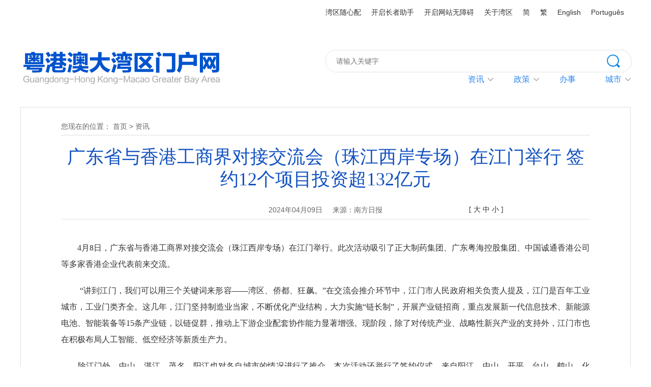

--- FILE ---
content_type: text/html; charset=utf-8
request_url: https://www.cnbayarea.org.cn/homepage/news/content/post_1237578.html
body_size: 6199
content:
<!DOCTYPE HTML>
<html>
<head>
<meta name="keywords" content="粤港澳大湾区门户网 粤港澳大湾区  粤港澳 香港 澳门 广东 广州 深圳 珠海 佛山 惠州 东莞 中山 江门 肇庆 内地与港澳 国家战略">
<meta name="description" content="">
<meta http-equiv="Content-Type" content="text/html; charset=utf-8">
<title>广东省与香港工商界对接交流会（珠江西岸专场）在江门举行 签约12个项目投资超132亿元-粤港澳大湾区门户网</title>

<link rel="stylesheet" href="//g.alicdn.com/de/prismplayer/2.7.4/skins/default/aliplayer-min.css" />
<script charset="utf-8" type="text/javascript" src="//g.alicdn.com/de/prismplayer/2.7.4/aliplayer-min.js"></script>
    
<link rel="shortcut icon" href="">
<link href="/css/reset.css" rel="stylesheet" type="text/css">
<link href="/css/bay_area_head_foot.css" rel="stylesheet" type="text/css">
<link href="/css/bay_area_style.css" rel="stylesheet" type="text/css">
<script src="/js/jquery.js"></script>
<script type="text/javascript" src="/js/jquery.bxslider.js"></script>
<script type="text/javascript" src="/js/jquery.jcarousellite.min.js"></script>
<script type="text/javascript" src="/js/jquery.qrcode.js"></script>
<script type="text/javascript" src="/js/qrcode.js"></script>
<script type="text/javascript" src="/js/main.js"></script>
    <script>(function(u){if((u.indexOf("iP")>-1||u.indexOf("Android")>-1)&&document.location.href!="https://www.cnbayarea.org.cn/homepage/news/content/mpost_1237578.html"){document.location.href="https://www.cnbayarea.org.cn/homepage/news/content/mpost_1237578.html"}})(window.navigator.userAgent);</script>
</head>
<body>
	<!-- header -->
<div class="header_bar boxMo clearfix">
    <div class="layout">
        <div class="header_bar_right">
            <a href="https://www.cnbayarea.org.cn/hdjlpt/znzl/" target="_self" style="border_right:none;">湾区随心配</a>
          <div id="slh" class="slh" style="display:block ! important;">
            <a href="javascript:;" onclick="aria.start()" target="_self" style="border_right:none;">开启长者助手</a>
            </div>    
            <div id="wza" class="btn_wza">
            <a href="javascript:;" onclick="aria.start()" target="_self" style="border_right:none;">开启网站无障碍</a>
            </div>
            <a href="http://www.cnbayarea.org.cn/introduction/" target="_blank">关于湾区</a>
            <a id="m-jian" href="javascript:;" target="_self">简</a>
            <a id="m-fan" href="javascript:;" target="_self">繁</a>
            <a href="http://www.cnbayarea.org.cn/english/" target="_blank">English</a>
            <a href="http://www.cnbayarea.org.cn/portugues/" target="_blank">Português</a>
        </div>
    </div>
    <style>
      .header_bar_right{ width:620px;}
      #slh, #wza{ display:block ! important;}
    </style>
</div>
<div class="header clearfix">
    <div class="layout">
        <a href="http://www.cnbayarea.org.cn/" target="_blank"><img class="logo" src="/images/logo.jpg" alt="粤港澳大湾区门户网"></a>
        <div class="header_right">
            <div class="header_search">
                <!-- <input class="header_search_keyword" type="text" placeholder="请输入关键字">
                <a class="header_btn_search" href="https://sitesearch.southcn.com/search/local/118"></a> -->
                <form action="https://sitesearch.southcn.com/search/local/118" accept-charset="utf-8" style="float:left;display:inline; width:100%;" onsubmit="return checkInput(this);">

                  <input id="keyword" name="keywords" placeholder="请输入关键字" type="text" style="color:#ccc;" onblur="javascript:if(this.value==''){this.value='请输入关键字';this.style.color='#666'}" onfocus="javascript:if(this.value=='请输入关键字'){this.value='';this.style.color='#666'}" class="txt">
                  <button class="btn_click" id="findbotton" type="submit" value placeholder="请输入关键字" value="搜索">搜索</button>
                </form>

                <style>
                  .header_search .txt { 
                      border: medium none;
                      color: #888;
                      font: 14px / 42px Arial, Helvetica, sans-serif;
                      height: 42px;
                      width: 530px;
                      float: left;
                      border-radius:20px;
                      padding-left:20px;
                  }
                  .btn_click {
                      background: url(//www.cnbayarea.org.cn/news/special/images/btn_search.jpg) no-repeat 0 8px;
                      font-size: 0;
                      cursor: pointer;
                      height: 36px;
                      width: 36px;
                      float: right;
					  border:none;
                  }
    
                </style>
            </div>
            <div class="nav">
                <div class="nav_tem nomar">
                    <div class="nav_t">
                        <i></i>
                        <a href="https://www.cnbayarea.org.cn/news/index.html" target="_blank">资讯</a>                    </div>
                    <ul class="nav_list">
                        <li><a href="https://www.cnbayarea.org.cn/news/news1/index.html" target="_blank">高层关注</a></li>                        <li><a href="https://www.cnbayarea.org.cn/news/action/index.html" target="_blank">湾区行动</a></li>						<li><a href="https://www.cnbayarea.org.cn/news/focus/index.html" target="_blank">最新动态</a></li>                        <li><a href="https://www.cnbayarea.org.cn/news/voices/index.html" target="_blank">各界热议</a></li>                        <li><a href="https://www.cnbayarea.org.cn/news/ztzl/index.html" target="_blank">专题专栏</a></li>						<li><a href="https://www.cnbayarea.org.cn/policy/policy%20release/policies/index.html" target="_blank">最新政策</a></li>
						<li><a href="https://www.cnbayarea.org.cn/news/weekly/index.html" target="_blank">一周湾区</a></li>                    </ul>
                </div>
                <div class="nav_tem">
                    <div class="nav_t">
                         <i></i>
                        <a href="https://www.cnbayarea.org.cn/policy/policyrelease/policies/index.html" target="_blank">政策</a>                    </div>
                    <ul class="nav_list">
                        <li><a href="https://www.cnbayarea.org.cn/policy/policyrelease/policies/index.html" target="_blank">政策库</a></li>                        <li><a href="https://www.cnbayarea.org.cn/policy/policyanalysis/index.html" target="_blank">政策知多D</a></li>                    </ul>
                </div>
                <div class="nav_tem">
                    <div class="nav_t">
                        <a href="https://www.cnbayarea.org.cn/service/index.html" target="_blank">办事</a>                    </div>

                </div>
                <div class="nav_tem">
                    <div class="nav_t">
                        <i></i>
                        城市                    </div>
                    <ul class="nav_list">
                        <li><a href="https://www.cnbayarea.org.cn/city/guangzhou/" target="_blank">广州</a></li>	
							<li><a href="https://www.cnbayarea.org.cn/city/shenzhen/" target="_blank">深圳</a></li>	
							<li><a href="https://www.cnbayarea.org.cn/city/zhuhai/" target="_blank">珠海</a></li>	
							<li><a href="https://www.cnbayarea.org.cn/city/foshan/" target="_blank">佛山</a></li>	
							<li><a href="https://www.cnbayarea.org.cn/city/huizhou/" target="_blank">惠州</a></li>	
							<li><a href="https://www.cnbayarea.org.cn/city/dongguan/" target="_blank">东莞</a></li>	
							<li><a href="https://www.cnbayarea.org.cn/city/zhongshan/" target="_blank">中山</a></li>	
							<li><a href="https://www.cnbayarea.org.cn/city/jiangmen/" target="_blank">江门</a></li>	
							<li><a href="https://www.cnbayarea.org.cn/city/zhaoqing/" target="_blank">肇庆</a></li>	
							<li><a href="https://www.gov.hk/sc/residents/" target="_blank">香港</a></li>	
							<li><a href="http://portal.gov.mo/" target="_blank">澳门</a></li>	
                    </ul>
                </div>

                <!-- <div class="nav_tem">
                    <div class="nav_t">
                        <a href="https://www.cnbayarea.org.cn/video/index.html" target="_blank">影像</a>                    </div>

                </div> -->

            </div>
        </div>
    </div>
</div>
<!-- header end -->
<script src="https://slhsrv.southcn.com/wza/aria.js?app=cnbayarea-org-cn"></script>
<!-- LWW修改 20230725 无障碍按钮点击事件放页面加载后 -->
<!-- <script>
document.getElementById("wza").onclick = function() {
ariaTool.init({
  ariaPcGabMode: false
})
}

</script> 
<script>
document.getElementById("slh").onclick = function() {
ariaTool.init()
}

</script>  -->

<script>
  window.addEventListener("load", (event) => {
      document.getElementById("slh").style.display = 'inline-block';
      ariaTool.setOption({
      wzaID: '#wza',
      slhID: '#slh',
      mutationObserver: true
      })
      $('#slh').on('keydown', function (e) {
      var keyCode = e.keyCode || window.event.keyCode;
      if(keyCode == 13) {
          this.click()
      }
      })
      $('#wza').on('keydown', function (e) {
      var keyCode = e.keyCode || window.event.keyCode;
      if(keyCode == 13) {
          this.click()
      }
      })
      document.getElementById("wza").onclick = function() {
      ariaTool.init({
          ariaPcGabMode: false
      })
      }
      document.getElementById("slh").onclick = function() {
      ariaTool.init()
      }
  });
  </script>
  <script>
  // IE8 兼容配置
  window.onload = function() {
      // if($.support.leadingWhitespace){
      //   cnillWzaInstance.startInit("http://czt.gd.gov.cn/js/cnill_polyfill.swf");
      // }
  };
  // document.getElementById("btn_wza").onclick = function() {
  //   // 执行实例的init方法
  //   cnillWzaInstance.init(); // cnillWzaInstance为全局变量
  // }
  </script>
	<div class="layout">
        <div class="common_wrap">
            <div class="loc">
                您现在的位置：
                <!-- <a href="http://www.cnbayarea.org.cn/" target="_blank">首页</a>&nbsp;&gt;&nbsp; -->
                <a href="http://www.cnbayarea.org.cn">首页</a>&nbsp;&gt;&nbsp;<a href="https://www.cnbayarea.org.cn/homepage/news/">资讯</a>
            </div>
            <div class="marB30">
                <div class="article_wrap">
                    <h1 class="article_t">广东省与香港工商界对接交流会（珠江西岸专场）在江门举行 签约12个项目投资超132亿元</h1>
                    <div class="article_item_wrap">
                        <p class="article_item">
                            <span>2024年04月09日</span>
                            <span>来源：南方日报</span>
                            <!-- <span></span> -->
                        </p>
                        <div class="bdshare">
                            <!-- <p class="bdshare_des">分享到：</p> -->
                            <div class="bdsharebuttonbox"><a href="#" class="bds_more" data-cmd="more"></a><a href="#" class="bds_weixin" data-cmd="weixin" title="分享到微信"></a><a href="#" class="bds_qzone" data-cmd="qzone" title="分享到QQ空间"></a><a href="#" class="bds_tsina" data-cmd="tsina" title="分享到新浪微博"></a></div>
                            <script>window._bd_share_config={"common":{"bdSnsKey":{},"bdText":"","bdMini":"2","bdMiniList":false,"bdPic":"","bdStyle":"0","bdSize":"16"},"share":{}};with(document)0[(getElementsByTagName('head')[0]||body).appendChild(createElement('script')).src='http://bdimg.share.baidu.com/static/api/js/share.js?v=89860593.js?cdnversion='+~(-new Date()/36e5)];</script>
                        </div>
                        <div class="font_adjust">
							[
							<button id="l">大</button>
							<button id="m">中</button>
							<button id="s">小</button>
							]
						</div>
                    </div>
                    <div class="article_con">
                        <p indenttext="　　" noextractcontent="true" style="text-align: justify;">　　4月8日，广东省与香港工商界对接交流会（珠江西岸专场）在江门举行。此次活动吸引了正大制药集团、广东粤海控股集团、中国诚通香港公司等多家香港企业代表前来交流。</p><p indenttext="　　" noextractcontent="true" style="text-align: justify;">　　&nbsp;“讲到江门，我们可以用三个关键词来形容——湾区、侨都、狂飙。”在交流会推介环节中，江门市人民政府相关负责人提及，江门是百年工业城市，工业门类齐全。这几年，江门坚持制造业当家，不断优化产业结构，大力实施“链长制”，开展产业链招商，重点发展新一代信息技术、新能源电池、智能装备等15条产业链，以链促群，推动上下游企业配套协作能力显著增强。现阶段，除了对传统产业、战略性新兴产业的支持外，江门市也在积极布局人工智能、低空经济等新质生产力。</p><p indenttext="　　" noextractcontent="true" style="text-align: justify;">　　除江门外，中山、湛江、茂名、阳江也对各自城市的情况进行了推介。本次活动还举行了签约仪式。来自阳江、中山、开平、台山、鹤山、化州、高州等地的12个项目达成合作，涉及高分子材料、精密模具、海上风电、新型农业、水环境综合治理等多个领域，投资总额超过132亿元。</p><p indenttext="　　" noextractcontent="true" style="text-align: justify;">　　&nbsp; “在生物医药产业方面，香港和广东有各自的优势。”香港生物科技协会副主席梁传昕认为，香港背靠资本市场，同时在基础科研方面有一定基础。广东则有丰富的生物医药产业链，包括药物生产、临床服务、医院资源等。香港的前端和后端产业与广东的终端产业可以起到很好的互补作用，“所以我觉得初创公司可以来粤港澳大湾区发展，寻找机会”。</p><p indenttext="　　" noextractcontent="true" style="text-align: justify;">　　思科（中国）有限公司南方区业务拓展总监许明认为，珠江西岸有非常完善的能源配套和制造业基础，思科在先进制造方面也有非常完善的解决方案。他希望双方能探讨出合作新模式：“结合香港与珠江西岸的情况看，可以在人才和贸易方面进行互补，形成合力，促进信息科技产业蓬勃发展。”</p><p indenttext="　　" noextractcontent="true" style="text-align: justify;">　　接下来，香港工商界投资考察团还将对江门、中山、阳江等多个珠江西岸城市进行为期三天的走访，了解当地相关投资情况。</p><p indenttext="　　" noextractcontent="true" style="text-align: justify;">　　<span style="text-align: justify;">（记者 杨天智）</span></p>
                    </div>
                </div>
                <div class="article_qrcode">
					<div id="article_qrcode_con"></div>
					<p>扫一扫，分享到微信朋友圈</p>
				</div>
            </div>
		</div>
	</div>
	<!-- footer -->
	<a id="btn_top" href="#" target="_self"></a>
	<div class="footer boxMo">
		<div class="footer_top clearfix">
			<div class="layout">
                <p class="footer_des">
                    主办单位：广东省推进粤港澳大湾区建设领导小组办公室<br>
                    承办单位：南方新闻网<br>
					联系我们：ygadwqmhw@163.com<br>
					Copyright © 2019 www.cnbayarea.org.cn All Rights Reserved.<br>
                    <a href="http://beian.miit.gov.cn/" target="_blank">ICP备案号：粤B2-20050252</a><br>
                    提示：为达到最佳体验效果，建议使用IE10或以上版本的浏览器访问本网站。
				</p>
				<div class="footer_qrcode clearfix">
					<div class="footer_qrcode_tem fl">
						<img src="/images/footer_qrcode1.jpg" alt="粤港澳大湾区门户网">
						<p>扫码分享</p>
					</div>
                    <div class="footer_qrcode_tem fr">
						<img src="/images/footer_qrcode2.jpg" alt="粤港澳大湾区门户网微信">
						<p>扫码关注微信</p>
					</div>
				</div>
                <div class="footer_list_tem">
					<p>友情链接</p>
					<ul>
						<li><a href="http://www.ndrc.gov.cn/" target="_blank">国家发展和改革委员会</a></li>
						<li><a href="http://www.gd.gov.cn/" target="_blank">广东省人民政府</a></li>
						<li><a href="https://www.gov.hk/" target="_blank">香港特别行政区政府</a></li>
						<li><a href="https://www.gov.mo/" target="_blank">澳门特别行政区政府</a></li>
                        <li><a href="http://www.gdzwfw.gov.cn/portal/index" target="_blank">广东政务服务网</a></li>
                        <li><a href="https://www.bayarea.gov.hk/" target="_blank">香港特区政府大湾区网</a></li>                        
					</ul>
				</div>
			</div>
		</div>
	</div>
	<script>window.NFCMS_SITE_ID=118;window.NFCMS_PUB_TYPE="cat";window.NFCMS_CAT_ID="2759";</script><script src="//statistics.gd.gov.cn/scripts/s.js?t=1750324426" async></script>
<script>
var _hmt = _hmt || [];
(function() {
  var hm = document.createElement("script");
  hm.src = "https://hm.baidu.com/hm.js?3c37533ec912acb6a079130b432500bf";
  var s = document.getElementsByTagName("script")[0]; 
  s.parentNode.insertBefore(hm, s);
})();
</script>
    <script>
        $(function(){
            //保留面包屑
            // var colName = "资讯";
            // // console.log(colName);
            // var col_arr = ['头条新闻','大图新闻','首页资讯'];
            // for(var i=0; i<col_arr.length;i++){
            //     if(col_arr[i].indexOf(colName)>=0){
            //         $(".loc").remove()
            //     }
            // }
        });
        var cur_url = window.location.href;
            jQuery('#article_qrcode_con').qrcode({
                render: "table",
                width: 190,
                height: 190,
                text: cur_url
            }); 
            jQuery('#article_qrcode_con').qrcode({
                width: 200,
                height: 203,
                text: cur_url
            }) ;
        $(".article_con img").each(function(){
        var href = $(this).attr("src");
        var str = 'abcadeacf';
        var new_href = href.replace('http://', 'https://');
        $(this).attr("src",new_href);
    })    
    </script>
</body>
</html>

--- FILE ---
content_type: application/javascript; charset=utf-8
request_url: https://www.cnbayarea.org.cn/js/main.js
body_size: 11217
content:
(function($){
    $.fn.tabs = function(){
        $(this).each(function(index,el){
            var that = $(el);
            $(el).find(".tab a").eq(0).addClass('active');
            var target = $(el).find(".tab").eq(0).attr('data-target');
            $(target).siblings().hide();
            $(el).on('mouseover mouseout','.tab',function(){
                $(el).find('.tab a').removeClass('active');
                $(this).find("a").addClass('active');
                var target = $(this).attr('data-target');
                $(target).siblings().hide().end().show();
            });
        });
    }
})(jQuery);

//tab切换共用
$(function() {
    function tabs(tabTit, on, tabCon, tabMore) {
        $(tabCon).each(function() {
            $(this).children().eq(0).show();
        });
        $(tabTit).each(function() {
            $(this).children().eq(0).addClass(on);
        });
        $(tabMore).each(function() {
            $(this).children().eq(0).show();

        });
        $(".tab-more1").each(function() {
            $(this).children().eq(0).css('display', 'block');

        });
        $(tabTit).children().hover(function() {
            $(this).addClass(on).siblings().removeClass(on);
            var index = $(tabTit).children().index(this);
            $(tabCon).children().eq(index).show().siblings().hide();
            $(tabMore).children().eq(index).show().siblings().hide();
        });
    }
    tabs(".tab-hd", "cur", ".tab-bd", ".tab-more");
    $("#nav").mouseleave(function() { //将菜单栏和子栏目展开部分合成一体。同时撤销和显示。
        $(".tab-bd").children().hide();
        $(".tab-bd").children().eq(0).show();
    });
    tabs(".tab-hd1", "cur", ".tab-bd1", ".tab-more1");
    tabs(".tab-hd2", "cur", ".tab-bd2", ".tab-more2");
    tabs(".tab-hd3", "cur", ".tab-bd3", ".tab-more3");
    tabs(".tab-hd4", "cur", ".tab-bd4", ".tab-more4");
    tabs(".tab-hd5", "cur", ".tab-bd5", ".tab-more5");
//	tabs(".tab-hd6", "cur", ".tab-bd6", ".tab-more6");
    tabs(".tab-hd-menu1", "cur", ".tab-bd-menu1", ".tab-moremenu1");
    tabs(".tab-hd-menu2", "cur", ".tab-bd-menu2", ".tab-moremenu2");
    tabs(".tab-hd-menu3", "cur", ".tab-bd-menu3", ".tab-moremenu3");
});

$(function(){
    // function site_except(element, att){
    //     $(".site_except").find(element).each(function(){
    //         $(this).click(function( event){
    //             event.preventDefault();
    //             var link = $(this).attr(att);
    //             var msg = "您已选择离开粤港澳大湾区门户网，页面跳转中，请您稍候......";
    //             if(confirm(msg) == false){
    //                 return false
    //             }else{
    //                 window.location.href=link;
    //                 //window.open(link);
    //             }
    //         })
            
    //     })
    // };

	// $(".site_except_select").change(function(event){
    //     var link = this.value;
    //     var msg = "您已选择离开粤港澳大湾区门户网，页面跳转中，请您稍稍候......";
    //     if(confirm(msg) == false){
    //         return false
    //     }else{
    //          window.location.href=link;
    //     }
    // });
    
    // site_except("a","href");
    
    // var icon = "<link rel='shortcut icon' href='http://www.cnbayarea.org.cn/images/icon.ico'/>"
    // $("head").prepend(icon); 
    
    var currentEncoding = targetEncoding = false;

    if (localStorage) {
        if (localStorage.getItem("targetEncoding") === "true") {
            targetEncoding = true;
            StranBody();
        }
    };

    function StranText(txt, toFT, chgTxt) {
        if (txt == "" || txt == null) return ""
        toFT = toFT == null ? targetEncoding : toFT
        if (toFT) { return Traditionalized(txt) }
        else { return Simplized(txt) }
    };

    function StranBody(fobj) {
        if (typeof (fobj) == "object") { var obj = fobj.childNodes; }
        else {
            var obj = document.body.childNodes
        }
        for (var i = 0; i < obj.length; i++) {
            var OO = obj.item(i)
            if ("||BR|HR|TEXTAREA|".indexOf("|" + OO.tagName + "|") > 0) continue;

            if (OO.title != "" && OO.title != null) OO.title = StranText(OO.title);
            if (OO.placeholder != "" && OO.placeholder != null) OO.placeholder = StranText(OO.placeholder);
            if (OO.alt != "" && OO.alt != null) OO.alt = StranText(OO.alt);
            if (OO.tagName == "INPUT" && OO.value != "" && OO.type != "text" && OO.type != "hidden") OO.value = StranText(OO.value);
            if (OO.nodeType == 3) { OO.data = StranText(OO.data) }
            else StranBody(OO)
        }
    };

    function JTPYStr() {
        return '皑蔼碍爱翱袄奥坝罢摆败颁办绊帮绑镑谤剥饱宝报鲍辈贝钡狈备惫绷笔毕毙闭边编贬变辩辫鳖瘪濒滨宾摈饼拨钵铂驳卜补参蚕残惭惨灿苍舱仓沧厕侧册测层诧搀掺蝉馋谗缠铲产阐颤场尝长偿肠厂畅钞车彻尘陈衬撑称惩诚骋痴迟驰耻齿炽冲虫宠畴踌筹绸丑橱厨锄雏础储触处传疮闯创锤纯绰辞词赐聪葱囱从丛凑窜错达带贷担单郸掸胆惮诞弹当挡党荡档捣岛祷导盗灯邓敌涤递缔点垫电淀钓调迭谍叠钉顶锭订东动栋冻斗犊独读赌镀锻断缎兑队对吨顿钝夺鹅额讹恶饿儿尔饵贰发罚阀珐矾钒烦范贩饭访纺飞废费纷坟奋愤粪丰枫锋风疯冯缝讽凤肤辐抚辅赋复负讣妇缚该钙盖干赶秆赣冈刚钢纲岗皋镐搁鸽阁铬个给龚宫巩贡钩沟构购够蛊顾剐关观馆惯贯广规硅归龟闺轨诡柜贵刽辊滚锅国过骇韩汉阂鹤贺横轰鸿红后壶护沪户哗华画划话怀坏欢环还缓换唤痪焕涣黄谎挥辉毁贿秽会烩汇讳诲绘荤浑伙获货祸击机积饥讥鸡绩缉极辑级挤几蓟剂济计记际继纪夹荚颊贾钾价驾歼监坚笺间艰缄茧检碱硷拣捡简俭减荐槛鉴践贱见键舰剑饯渐溅涧浆蒋桨奖讲酱胶浇骄娇搅铰矫侥脚饺缴绞轿较秸阶节茎惊经颈静镜径痉竞净纠厩旧驹举据锯惧剧鹃绢杰洁结诫届紧锦仅谨进晋烬尽劲荆觉决诀绝钧军骏开凯颗壳课垦恳抠库裤夸块侩宽矿旷况亏岿窥馈溃扩阔蜡腊莱来赖蓝栏拦篮阑兰澜谰揽览懒缆烂滥捞劳涝乐镭垒类泪篱离里鲤礼丽厉励砾历沥隶俩联莲连镰怜涟帘敛脸链恋炼练粮凉两辆谅疗辽镣猎临邻鳞凛赁龄铃凌灵岭领馏刘龙聋咙笼垄拢陇楼娄搂篓芦卢颅庐炉掳卤虏鲁赂禄录陆驴吕铝侣屡缕虑滤绿峦挛孪滦乱抡轮伦仑沦纶论萝罗逻锣箩骡骆络妈玛码蚂马骂吗买麦卖迈脉瞒馒蛮满谩猫锚铆贸么霉没镁门闷们锰梦谜弥觅绵缅庙灭悯闽鸣铭谬谋亩钠纳难挠脑恼闹馁腻撵捻酿鸟聂啮镊镍柠狞宁拧泞钮纽脓浓农疟诺欧鸥殴呕沤盘庞国爱赔喷鹏骗飘频贫苹凭评泼颇扑铺朴谱脐齐骑岂启气弃讫牵扦钎铅迁签谦钱钳潜浅谴堑枪呛墙蔷强抢锹桥乔侨翘窍窃钦亲轻氢倾顷请庆琼穷趋区躯驱龋颧权劝却鹊让饶扰绕热韧认纫荣绒软锐闰润洒萨鳃赛伞丧骚扫涩杀纱筛晒闪陕赡缮伤赏烧绍赊摄慑设绅审婶肾渗声绳胜圣师狮湿诗尸时蚀实识驶势释饰视试寿兽枢输书赎属术树竖数帅双谁税顺说硕烁丝饲耸怂颂讼诵擞苏诉肃虽绥岁孙损笋缩琐锁獭挞抬摊贪瘫滩坛谭谈叹汤烫涛绦腾誊锑题体屉条贴铁厅听烃铜统头图涂团颓蜕脱鸵驮驼椭洼袜弯湾顽万网韦违围为潍维苇伟伪纬谓卫温闻纹稳问瓮挝蜗涡窝呜钨乌诬无芜吴坞雾务误锡牺袭习铣戏细虾辖峡侠狭厦锨鲜纤咸贤衔闲显险现献县馅羡宪线厢镶乡详响项萧销晓啸蝎协挟携胁谐写泻谢锌衅兴汹锈绣虚嘘须许绪续轩悬选癣绚学勋询寻驯训讯逊压鸦鸭哑亚讶阉烟盐严颜阎艳厌砚彦谚验鸯杨扬疡阳痒养样瑶摇尧遥窑谣药爷页业叶医铱颐遗仪彝蚁艺亿忆义诣议谊译异绎荫阴银饮樱婴鹰应缨莹萤营荧蝇颖哟拥佣痈踊咏涌优忧邮铀犹游诱舆鱼渔娱与屿语吁御狱誉预驭鸳渊辕园员圆缘远愿约跃钥岳粤悦阅云郧匀陨运蕴酝晕韵杂灾载攒暂赞赃脏凿枣灶责择则泽贼赠扎札轧铡闸诈斋债毡盏斩辗崭栈战绽张涨帐账胀赵蛰辙锗这贞针侦诊镇阵挣睁狰帧郑证织职执纸挚掷帜质钟终种肿众诌轴皱昼骤猪诸诛烛瞩嘱贮铸筑驻专砖转赚桩庄装妆壮状锥赘坠缀谆浊兹资渍踪综总纵邹诅组钻致钟么为只凶准启板里雳余链泄';
    };
    function FTPYStr() {
        return '皚藹礙愛翺襖奧壩罷擺敗頒辦絆幫綁鎊謗剝飽寶報鮑輩貝鋇狽備憊繃筆畢斃閉邊編貶變辯辮鼈癟瀕濱賓擯餅撥缽鉑駁蔔補參蠶殘慚慘燦蒼艙倉滄廁側冊測層詫攙摻蟬饞讒纏鏟産闡顫場嘗長償腸廠暢鈔車徹塵陳襯撐稱懲誠騁癡遲馳恥齒熾沖蟲寵疇躊籌綢醜櫥廚鋤雛礎儲觸處傳瘡闖創錘純綽辭詞賜聰蔥囪從叢湊竄錯達帶貸擔單鄲撣膽憚誕彈當擋黨蕩檔搗島禱導盜燈鄧敵滌遞締點墊電澱釣調叠諜疊釘頂錠訂東動棟凍鬥犢獨讀賭鍍鍛斷緞兌隊對噸頓鈍奪鵝額訛惡餓兒爾餌貳發罰閥琺礬釩煩範販飯訪紡飛廢費紛墳奮憤糞豐楓鋒風瘋馮縫諷鳳膚輻撫輔賦複負訃婦縛該鈣蓋幹趕稈贛岡剛鋼綱崗臯鎬擱鴿閣鉻個給龔宮鞏貢鈎溝構購夠蠱顧剮關觀館慣貫廣規矽歸龜閨軌詭櫃貴劊輥滾鍋國過駭韓漢閡鶴賀橫轟鴻紅後壺護滬戶嘩華畫劃話懷壞歡環還緩換喚瘓煥渙黃謊揮輝毀賄穢會燴彙諱誨繪葷渾夥獲貨禍擊機積饑譏雞績緝極輯級擠幾薊劑濟計記際繼紀夾莢頰賈鉀價駕殲監堅箋間艱緘繭檢堿鹼揀撿簡儉減薦檻鑒踐賤見鍵艦劍餞漸濺澗漿蔣槳獎講醬膠澆驕嬌攪鉸矯僥腳餃繳絞轎較稭階節莖驚經頸靜鏡徑痙競淨糾廄舊駒舉據鋸懼劇鵑絹傑潔結誡屆緊錦僅謹進晉燼盡勁荊覺決訣絕鈞軍駿開凱顆殼課墾懇摳庫褲誇塊儈寬礦曠況虧巋窺饋潰擴闊蠟臘萊來賴藍欄攔籃闌蘭瀾讕攬覽懶纜爛濫撈勞澇樂鐳壘類淚籬離裏鯉禮麗厲勵礫曆瀝隸倆聯蓮連鐮憐漣簾斂臉鏈戀煉練糧涼兩輛諒療遼鐐獵臨鄰鱗凜賃齡鈴淩靈嶺領餾劉龍聾嚨籠壟攏隴樓婁摟簍蘆盧顱廬爐擄鹵虜魯賂祿錄陸驢呂鋁侶屢縷慮濾綠巒攣孿灤亂掄輪倫侖淪綸論蘿羅邏鑼籮騾駱絡媽瑪碼螞馬罵嗎買麥賣邁脈瞞饅蠻滿謾貓錨鉚貿麽黴沒鎂門悶們錳夢謎彌覓綿緬廟滅憫閩鳴銘謬謀畝鈉納難撓腦惱鬧餒膩攆撚釀鳥聶齧鑷鎳檸獰甯擰濘鈕紐膿濃農瘧諾歐鷗毆嘔漚盤龐國愛賠噴鵬騙飄頻貧蘋憑評潑頗撲鋪樸譜臍齊騎豈啓氣棄訖牽扡釺鉛遷簽謙錢鉗潛淺譴塹槍嗆牆薔強搶鍬橋喬僑翹竅竊欽親輕氫傾頃請慶瓊窮趨區軀驅齲顴權勸卻鵲讓饒擾繞熱韌認紉榮絨軟銳閏潤灑薩鰓賽傘喪騷掃澀殺紗篩曬閃陝贍繕傷賞燒紹賒攝懾設紳審嬸腎滲聲繩勝聖師獅濕詩屍時蝕實識駛勢釋飾視試壽獸樞輸書贖屬術樹豎數帥雙誰稅順說碩爍絲飼聳慫頌訟誦擻蘇訴肅雖綏歲孫損筍縮瑣鎖獺撻擡攤貪癱灘壇譚談歎湯燙濤縧騰謄銻題體屜條貼鐵廳聽烴銅統頭圖塗團頹蛻脫鴕馱駝橢窪襪彎灣頑萬網韋違圍爲濰維葦偉僞緯謂衛溫聞紋穩問甕撾蝸渦窩嗚鎢烏誣無蕪吳塢霧務誤錫犧襲習銑戲細蝦轄峽俠狹廈鍁鮮纖鹹賢銜閑顯險現獻縣餡羨憲線廂鑲鄉詳響項蕭銷曉嘯蠍協挾攜脅諧寫瀉謝鋅釁興洶鏽繡虛噓須許緒續軒懸選癬絢學勳詢尋馴訓訊遜壓鴉鴨啞亞訝閹煙鹽嚴顔閻豔厭硯彥諺驗鴦楊揚瘍陽癢養樣瑤搖堯遙窯謠藥爺頁業葉醫銥頤遺儀彜蟻藝億憶義詣議誼譯異繹蔭陰銀飲櫻嬰鷹應纓瑩螢營熒蠅穎喲擁傭癰踴詠湧優憂郵鈾猶遊誘輿魚漁娛與嶼語籲禦獄譽預馭鴛淵轅園員圓緣遠願約躍鑰嶽粵悅閱雲鄖勻隕運蘊醞暈韻雜災載攢暫贊贓髒鑿棗竈責擇則澤賊贈紮劄軋鍘閘詐齋債氈盞斬輾嶄棧戰綻張漲帳賬脹趙蟄轍鍺這貞針偵診鎮陣掙睜猙幀鄭證織職執紙摯擲幟質鍾終種腫衆謅軸皺晝驟豬諸誅燭矚囑貯鑄築駐專磚轉賺樁莊裝妝壯狀錐贅墜綴諄濁茲資漬蹤綜總縱鄒詛組鑽緻鐘麼為隻兇準啟闆裡靂餘鍊洩';
    };
    function Traditionalized(cc) {
        var str = '', ss = JTPYStr(), tt = FTPYStr();
        for (var i = 0; i < cc.length; i++) {
            var temp = false;
            temp = multiChar(['志', '誌'], ['南方杂志', '南方雜誌'], cc, i, str);
            if (temp) {
                str += temp;
                continue;
            }
            if (cc.charCodeAt(i) > 10000 && ss.indexOf(cc.charAt(i)) != -1) str += tt.charAt(ss.indexOf(cc.charAt(i)));
            else str += cc.charAt(i);
        }
        return str;
    };
    function Simplized(cc) {
        var str = '', ss = JTPYStr(), tt = FTPYStr();
        for (var i = 0; i < cc.length; i++) {
            var temp = false;
            temp = multiChar(['志', '誌'], ['南方杂志', '南方雜誌'], cc, i, str);
            if (temp) {
                str += temp;
                continue;
            }
            if (cc.charCodeAt(i) > 10000 && tt.indexOf(cc.charAt(i)) != -1) str += ss.charAt(tt.indexOf(cc.charAt(i)));
            else str += cc.charAt(i);
        }
        return str;
    };

    function multiChar(word, phrase, text, index, result) {
        var temp = checkChar(word[0], phrase[0], text, index, result) || checkChar(word[1], phrase[1], text, index, result)
        if (temp) {
            temp = temp === word[0] ? word[1] : word[0]
            return temp
        } else {
            return false
        }
    };

    function checkChar(word, phrase, text, index, result) {
        var count = phrase.indexOf(word)
        if (count === -1 || (index - count) < 0) {
            return false
        }else {
            var str = ''
            for (var i = index - count; i < index - count + phrase.length; i++) {
                str += text[i]
            }
            if (str === phrase) {
                return text[index]
            } else {
                return false
            }
        }
    };
    function translatePage() {
        currentEncoding = targetEncoding;
        // targetEncoding = !targetEncoding; 单按钮这里切换
        if (localStorage) {
            localStorage.setItem("targetEncoding", targetEncoding);
        }
        StranBody();
    };

    $('#m-jian').click(function(event) {
        targetEncoding = false;
        translatePage()
        event.preventDefault()
        return false
    });
    $('#m-fan').click(function(event) {
        targetEncoding = true;
        translatePage()
        event.preventDefault()
        return false
    });

    // var url = "https://www.cnbayarea.org.cn/policy/policy%20release/policies/";
    // $(".header_btn_search").on("click",function(){
    //     var s_keyword = $(".header_search_keyword").val();
    //     if(s_keyword==""){
    //         //window.open(url);
    //         window.location.href=url;
    //     }else{
    //         // console.log(url + "?keyword=" + s_keyword)
    //         window.location.href=url + "?keywords=" + s_keyword + "&order=0";
    //         //window.open(url + "?keywords=" + s_keyword + "&order=0");
    //     }
    // });
    
    $(".header_search_keyword").focus(function(){
        document.onkeydown = function (e) {
            if (!e) e = window.event;
            if ((e.keyCode || e.which) == 13) {
                $(".header_btn_search").trigger("click");
            }
        }
    });
    $(".header_search_keyword").blur(function(){
        document.onkeydown = function (e) {
            if (!e) e = window.event;
            if ((e.keyCode || e.which) == 13) {
                
            }
        }
    });

    $("#search_btn").on("click",function(){
        var keyword = $("#search_text").val();
        console.log("keyword:" + keyword);
        if(keyword==""){
            alert("请输入关键词");
        }else{
            global_keyword = keyword;
            console.log("global_keyword:" + global_keyword);
            window.location.href="http://search.gd.gov.cn/search/mall/118?&a=mall&keywords=" + global_keyword +"&order=0";
            //skip()
        }
    })
    
    $(window).scroll(function(){
        var sTop = $(this).scrollTop();
        if(sTop>200){
            $("#btn_top").addClass("active")
        }else{
            $("#btn_top").removeClass("active")
        }
    });

	$(".nav_t, .nav_list").each(function(){
        var that = $(this).parent();
        $(this).hover(function(){
            that.addClass("selected");
        },function(){
            that.removeClass("selected");
        })
    });
    
    $(".i_zx_tem:nth-child(3n)").css({
        "margin-right": 0
    })
    
    var slider1 = $('#slider1').bxSlider({
        auto: true,controls:false,
        onSliderLoad:function(){
            $(".slider1_wrap .bx-controls-direction a").click(function(){
                slider1.goToNextSlide();
                slider1.startAuto();
            })
		}
	});

	$(".bs_tem:nth-child(3n), .bggd_tem:nth-child(3n), .city_tem:nth-child(2n), .bs2_tem:nth-child(4n)").css({
		"margin-right":  0
	});

    $(".jcl_zcjd_block").jCarouselLite({
        visible: 1,
        auto: 4000,
        btnNext: ".jcl_zcjd_next",
        btnPrev: ".jcl_zcjd_prev"
    });

	$(".jcl_dc_block").jCarouselLite({
		visible: 6,
		auto: 4000,
        btnNext: ".jcl_dc_next",
        btnPrev: ".jcl_dc_prev"
    });
    
    $(".jcl_wqyx_block").jCarouselLite({
        visible: 3,
        auto: 4000,
        btnNext: ".jcl_wqyx_next",
        btnPrev: ".jcl_wqyx_prev"
    });

    if($('#i_slider_rotate').length>0){
        $('#i_slider_rotate').DB_rotateRollingBanner({
            moveSpeed:200,           
            autoRollingTime:5000     
        })
    }

    var slider2 = $('#slider_city').bxSlider({
        auto: false,
        controls: false,
        onSliderLoad:function(){
            $(".slider2_wrap .bx-controls-direction a").click(function(){
                    slider2.goToNextSlide();
                    slider2.startAuto();
            })
        }
    });

    // $(".gl_list1_tem").each(function(){
    //     var that = $(this);
    //     var imgLen = $(this).find("img").length;
    //     if(imgLen==0){
    //         $(that).find(".gl_list1_wz").css({
    //             "width": "100%"
    //         })
    //     }
    // })

    var side_lm_name = $("#side_lm_name").text();
    $(".left_bar_list li").removeClass("current");
    $(".left_bar_list li").each(function(){
        var left_bar_list_text = $(this).find("a").text();
        if( left_bar_list_text==side_lm_name){
            $(this).addClass("current")
        }
    });

    $('#bs_tab1').tabs();

    $("#jy_reset").click(function(){
        $(':input','.jy_block') 
        .not(':button, :submit, :reset, :hidden') 
        .val('') 
        .removeAttr('checked') 
        .removeAttr('selected');
    });
    $('#jy_ta').focus(function(){
        if($(this).val() == '不超过5000字'){
        $(this).val('');
        }
        }).blur(function(){
        if($(this).val() == ''){
        $(this).val('不超过5000字');
        }
    });

    if($("#swiper-container1").length>0){
        var tabsSwiper = new Swiper('#swiper-container1',{
            speed: 500,
            mode: "vertical",
            onlyExternal : true,
            onSlideChangeStart: function(){
                // $("#etabs1 a.active").removeClass('active');
                // $("#etabs1 a").eq(tabsSwiper.activeIndex).addClass('active');
            }
        });
        

        $("#etabs1 a").on('click',function(e){
            e.preventDefault()
            $("#etabs1 a.active").removeClass('active');
            $(this).addClass('active');
            // tabsSwiper.swipeTo($(this).index());
            var cnname_ele = $(this).find(".city_name_cn");
            var cnname = cnname_ele.text();
            // console.log(cnname);
            cnname_ele.parent().addClass("active");
            if(cnname=="香港"){
                tabsSwiper.swipeTo(0);
                $(".btn_gd").removeClass("active")
            };
            if(cnname=="澳门"){
                tabsSwiper.swipeTo(1);
                $(".btn_gd").removeClass("active")
            };
            if(cnname=="广州"){
                tabsSwiper.swipeTo(2);
                $(".btn_gd").addClass("active")
            };
            if(cnname=="深圳"){
                tabsSwiper.swipeTo(3);
                $(".btn_gd").addClass("active")
            };
            if(cnname=="珠海"){
                tabsSwiper.swipeTo(4);
                $(".btn_gd").addClass("active")
            };
            if(cnname=="佛山"){
                tabsSwiper.swipeTo(5);
                $(".btn_gd").addClass("active")
            };
            if(cnname=="惠州"){
                tabsSwiper.swipeTo(6);
                $(".btn_gd").addClass("active")
            };
            if(cnname=="东莞"){
                tabsSwiper.swipeTo(7);
                $(".btn_gd").addClass("active")
            };
            if(cnname=="中山"){
                tabsSwiper.swipeTo(8);
                $(".btn_gd").addClass("active")
            };
            if(cnname=="江门"){
                tabsSwiper.swipeTo(9);
                $(".btn_gd").addClass("active")
            };
            if(cnname=="肇庆"){
                tabsSwiper.swipeTo(10);
                $(".btn_gd").addClass("active")
            };
        });

        console.log(current_cnname);
        var city_arr =['香港','澳门','广州','深圳','珠海','佛山','惠州','东莞','中山','江门','肇庆'];
        // cnname_ele.parent().addClass("active");
        setTimeout(function(){
            $("#city_gz").removeClass("active");
            for( var i=0; i<city_arr.length;i++){   
                if(current_cnname==city_arr[i]){
                    // console.log(city_arr[i]);
                    // console.log(i);
                    $("#etabs1 a").eq(i).addClass('active');
                    tabsSwiper.swipeTo(i);
                }
                if(current_cnname=="香港"||current_cnname=="澳门"){
                    $(".btn_gd").removeClass("active")
                }
            };
        },200)
        
        // setTimeout(function(){
        //     if(current_cnname=="香港"){
        //         tabsSwiper.swipeTo(0);
        //     };
        //     if(current_cnname=="澳门"){
        //         tabsSwiper.swipeTo(1);
        //     };
        //     if(current_cnname=="广州"){
        //         tabsSwiper.swipeTo(2);
        //     };
        //     if(current_cnname=="深圳"){
        //         tabsSwiper.swipeTo(3);
        //     };
        //     if(current_cnname=="珠海"){
        //         tabsSwiper.swipeTo(4);
        //     };
        //     if(current_cnname=="佛山"){
        //         tabsSwiper.swipeTo(5);
        //     };
        //     if(current_cnname=="惠州"){
        //         tabsSwiper.swipeTo(6);
        //     };
        //     if(current_cnname=="东莞"){
        //         tabsSwiper.swipeTo(7);
        //     };
        //     if(current_cnname=="中山"){
        //         tabsSwiper.swipeTo(8);
        //     };
        //     if(current_cnname=="江门"){
        //         tabsSwiper.swipeTo(9);
        //     };
        //     if(current_cnname=="肇庆"){
        //         tabsSwiper.swipeTo(10);
        //     };
        // },200)
    
        // $(".btn_gd").on("click",function(){
        //     $(".box_gd").addClass("active");
        //     $("#city_gz").trigger("click")
        // })
        $("#city_gz").trigger("click")
    };
    

    var slider_city1 = $('#slider_city1').bxSlider({
        auto: 8000,
        pager: false,
        onSliderLoad:function(){
            $(".slider_city1_wrap .bx-controls-direction a").click(function(){
                slider_city1.goToNextSlide();
                slider_city1.startAuto();
            })
        }
    });
    var slider_city2 = $('#slider_city2').bxSlider({
        auto: 8000,
        pager: false,
        onSliderLoad:function(){
            $(".slider_city2_wrap .bx-controls-direction a").click(function(){
                slider_city2.goToNextSlide();
                slider_city2.startAuto();
            })
        }
    });
    var slider_city3 = $('#slider_city3').bxSlider({
        auto: 8000,
        pager: false,
        onSliderLoad:function(){
            $(".slider_city3_wrap .bx-controls-direction a").click(function(){
                slider_city3.goToNextSlide();
                slider_city3.startAuto();
            })
        }
    });
    var slider_city4 = $('#slider_city4').bxSlider({
        auto: 8000,
        pager: false,
        onSliderLoad:function(){
            $(".slider_city4_wrap .bx-controls-direction a").click(function(){
                slider_city4.goToNextSlide();
                slider_city4.startAuto();
            })
        }
    });
    var slider_city5 = $('#slider_city5').bxSlider({
        auto: 8000,
        pager: false,
        onSliderLoad:function(){
            $(".slider_city5_wrap .bx-controls-direction a").click(function(){
                slider_city5.goToNextSlide();
                slider_city5.startAuto();
            })
        }
    });
    var slider_city6 = $('#slider_city6').bxSlider({
        auto: 8000,
        pager: false,
        onSliderLoad:function(){
            $(".slider_city6_wrap .bx-controls-direction a").click(function(){
                slider_city6.goToNextSlide();
                slider_city6.startAuto();
            })
        }
    });
    var slider_city7 = $('#slider_city7').bxSlider({
        auto: 8000,
        pager: false,
        onSliderLoad:function(){
            $(".slider_city2_wrap .bx-controls-direction a").click(function(){
                slider_city7.goToNextSlide();
                slider_city7.startAuto();
            })
        }
    });
    var slider_city8 = $('#slider_city8').bxSlider({
        auto: 8000,
        pager: false,
        onSliderLoad:function(){
            $(".slider_city8_wrap .bx-controls-direction a").click(function(){
                slider_city8.goToNextSlide();
                slider_city8.startAuto();
            })
        }
    });
    var slider_city9 = $('#slider_city9').bxSlider({
        auto: 8000,
        pager: false,
        onSliderLoad:function(){
            $(".slider_city9_wrap .bx-controls-direction a").click(function(){
                slider_city9.goToNextSlide();
                slider_city9.startAuto();
            })
        }
    });
    var slider_city10 = $('#slider_city10').bxSlider({
        auto: 8000,
        pager: false,
        onSliderLoad:function(){
            $(".slider_city10_wrap .bx-controls-direction a").click(function(){
                slider_city10.goToNextSlide();
                slider_city10.startAuto();
            })
        }
    });
    var slider_city11 = $('#slider_city11').bxSlider({
        auto: 8000,
        pager: false,
        onSliderLoad:function(){
            $(".slider_city11_wrap .bx-controls-direction a").click(function(){
                slider_city11.goToNextSlide();
                slider_city11.startAuto();
            })
        }
    });
    
    // var localurl = "http://www.cnbayarea.org.cn/";
    // var test = "https://sitesearch.southcn.com/search/local/118";
    // $("a").on("click",function(event){
    //     var href = $(this).attr("href");
    //     if(href!=""){
    //         if(href!="#" && href.indexOf(test)<0){
    //             event.preventDefault();
    //             var io = href.indexOf(localurl);
    //             if(io<0){
    //                 var msg = "您已选择离开粤港澳大湾区门户网，页面跳转中，请您稍后......";
    //                 if(confirm(msg) == false){
    //                     return false
    //                 }else{
    //                     window.location.href=href;
    //                     //window.open(href);
    //                 }
    //             }else{
    //                 window.location.href=href;
    //             }
    //         };

    //         if(href.indexOf(test)>0){
    //             event.preventDefault();
    //             var io = href.indexOf(localurl);
    //             if(io<0){
    //                 var msg = "您已选择离开粤港澳大湾区门户网，页面跳转中，请您稍后......";
    //                 if(confirm(msg) == false){
    //                     return false
    //                 }else{
    //                     window.location.href=href;
    //                 }
    //             }else{
    //                 window.location.href=href;
    //             }
    //         }
    //     }
    // });
    
    $(".font_adjust button").each(function(){
        var id = $(this).attr("id");
        $(this).on("click",function(){
            $(this).addClass("active").siblings().removeClass("active");
            if(id == "l"){
                $(".article_con p").css({
                    "font-size": "20px"
                })
            };
            if(id == "m"){
                $(".article_con p").css({
                    "font-size": "14px"
                })
            };
            if(id == "s"){
                $(".article_con p").css({
                    "font-size": "12px"
                })
            }
        })
    });
    
    $(".article_con img").each(function(){
        var href = $(this).attr("src");
        var str = 'abcadeacf';
        var new_href = href.replace('http://', 'https://');
        $(this).attr("src",new_href);
    })
    
    var hl_hei = $(".headline h2").height();
    if(hl_hei==44){
        $(".headline h2").css({
            "margin-top": "18px"
        })
    }

    $(".jcl_city_block").jCarouselLite({
        visible: 4,
        auto: 4000,
        btnNext: ".jcl_city_next",
        btnPrev: ".jcl_city_prev"
    });
    
    
})